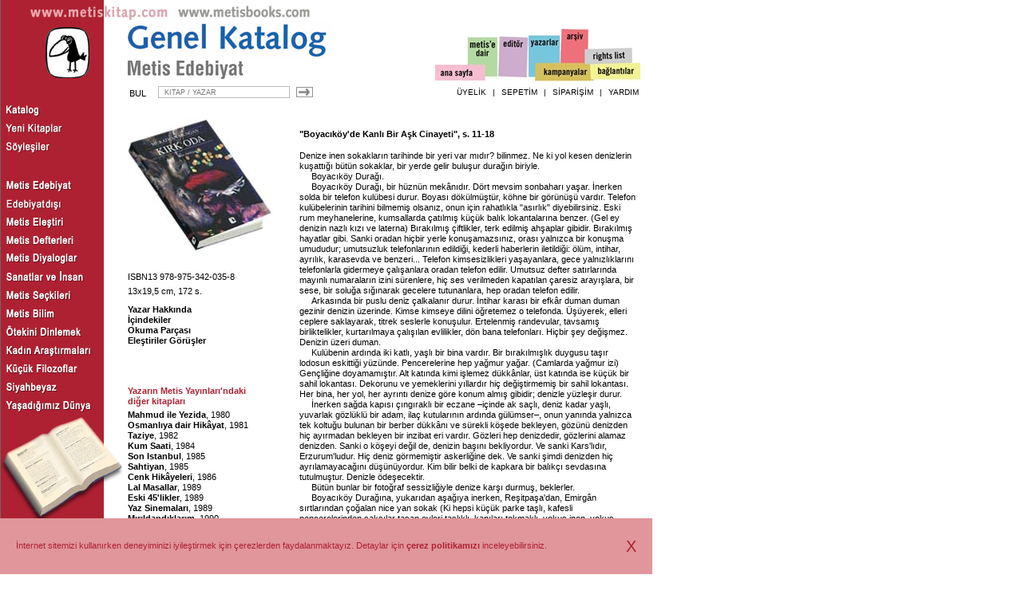

--- FILE ---
content_type: text/html; charset=utf-8
request_url: https://metiskitap.com/catalog/text/60512
body_size: 14260
content:
<!DOCTYPE HTML> <html lang="tr"  xmlns="http://www.w3.org/1999/xhtml" ><head><script async src="https://www.googletagmanager.com/gtag/js?id=G-6E170EN109"></script>
<script>
  window.dataLayer = window.dataLayer || [];
  function gtag(){dataLayer.push(arguments);}
  gtag('js', new Date());

  gtag('config', 'G-6E170EN109');
</script><title>Kırk Oda, Murathan Mungan, Metis Yayınları</title><meta http-equiv="content-type" content="text/html; charset=UTF-8"><meta http-equiv="content-type" content="text/html; charset=windows-1254"><meta http-equiv="content-type" content="text/html; charset=ISO-8859-9"><style type="text/css">FORM{display:inline;}TEXTAREA{resize:none;}BODY{margin-top:0px;margin-left:0px;margin-right:0px;}A{color:#000000;text-decoration:none;}A:hover{text-decoration:underline;}td#Header_Cell_0_2 td{vertical-align:bottom;}td#F_SearchForm_Layout_Cell_0_0 td{vertical-align:middle;}td#F_SearchForm_Layout_Cell_0_2 td{vertical-align:middle;}td#Header_Cell_2_2 td{vertical-align:middle;}td#SiteLayout_Cell_2_1 td{text-align:center;}</style><link href="/EFiles/Style.css?v=28" rel="stylesheet" type="text/css"><script type='text/javascript' src='https://ajax.googleapis.com/ajax/libs/jquery/3.3.1/jquery.min.js?v=28'></script><script type='text/javascript' src='/EFiles/Script.js?v=28'></script></head><body><table id="SiteLayout" cellspacing="0" cellpadding="0" style="height:100%;"  width="100%"  ><tr id="SiteLayout_Row_0"><td id="SiteLayout_Cell_0_0"  class="RedBg" colspan="2" ><table id="Header" cellspacing="0" cellpadding="0"  ><tr id="Header_Row_0"><td id="Header_Cell_0_0"  style="padding-left:2px;" colspan="2" ><a href="/"><img  alt=""   src="/EFiles/ConceptUrl.png"></a><a href="/catalog/rights"><img  alt=""   src="/EFiles/ConceptUrlEn.png"></a></td><td id="Header_Cell_0_2"  style="width:347px;vertical-align:bottom;font-size:1pt;" align="Right" >&nbsp;</td></tr><tr id="Header_Row_1" style="height:76px;"><td id="Header_Cell_1_0"  style="width:160px;" rowspan="2" ><a href="/"><img  alt="" id="Logo"  src="/EFiles/LogoMark.png"></a></td><td id="Header_Cell_1_1"  style="width:310px;" ><table id="" cellspacing="0" cellpadding="0"  ><tr><td id="_Cell_0_0"  ><img  alt=""   src="/EFiles/catalog.png"></td></tr><tr><td id="_Cell_1_0"  ><img  alt=""   src="https://metiskitap.blob.core.windows.net/catalog/2840"></td></tr></table></td><td id="Header_Cell_1_2"  ><div id="Menu"><a id="HomePageLink" href="/" title="Ana sayfa"></a><a id="AboutMetis" href="/about" title="Metis hakkında bilgiler, editörler."></a><a id="Editor" href="/editorial" title="Metis mutfağında neler hazırlanıyor? Editörlerden notlar."></a><a id="AuthorList" href="/catalog/authors" title="Metis yazarları hakkında."></a><a id="Campaign" href="/sales/campaigns" title="Kampanyalar"></a><a id="Archive" href="/catalog/archive" title="Metis Arşivi"></a><a id="Links" href="/links" title="Bağlantılar"></a><a id="MetisBooks" href="/catalog/rights" title="Metis Rights List / Info in English"></a></div></td></tr><tr id="Header_Row_2" style="height:24px;"><td id="Header_Cell_2_1"  ><div id="ContainerF_SearchForm"><form name="F_SearchForm" id="F_SearchForm" method="post" action="/catalog/search" onsubmit="return F_SearchForm_OnSubmit();" enctype="application/x-www-form-urlencoded" ><table cellspacing="0" cellpadding="0" border="0" ><tr><td><input  id="F_SearchFormIsSubmitted" name="F_SearchFormIsSubmitted" value="1" type="hidden" ></td></tr><tr><td><table id="F_SearchForm_Layout" cellspacing="0" cellpadding="0"  ><tr id="F_SearchForm_Layout_Row_0"><td id="F_SearchForm_Layout_Cell_0_0"  style="vertical-align:middle;" ><table id="F_SearchForm_Layout_Cell_0_0FieldsStructure" cellspacing="2" cellpadding="2"  ><tr id="F_SearchForm_Layout_Cell_0_0FieldsStructure_Row_0"><td id="F_SearchForm_Layout_Cell_0_0FieldsStructure_Cell_0_0"  class="FieldHeader" ><div id="Keywords_Header" style="margin-bottom:2px;padding-right:8px;">BUL</div></td><td id="F_SearchForm_Layout_Cell_0_0FieldsStructure_Cell_0_1"  ><input  id="Keywords" name="Keywords" placeholder=" KİTAP / YAZAR" type="text"  style="width:165px;height:15px;font-size:7pt;" ></td></tr></table></td><td id="F_SearchForm_Layout_Cell_0_1"  style="font-size:1pt;" >&nbsp;</td><td id="F_SearchForm_Layout_Cell_0_2"  style="vertical-align:middle;" ><input  type="image"  name="B_SearchForm" id="B_SearchForm" src='/EFiles/ButtonArrowBordered.png' alt="B_SearchForm" style="margin-left:5px;width:23px;height:15px;vertical-align:top;" ></td></tr></table></td></tr></table></form></div></td><td id="Header_Cell_2_2"  style="vertical-align:middle;" ><ul id="UserMenu">
                        <li style="visibility: hidden;"><a href="/catalog/search">DETAYLI ARAMA</a></li>
                        <li style="visibility: hidden;">|</li>
                        <li><a href="/visa/user">ÜYELİK</a></li>
                        <li>|</li>
                        <li><a href="/checkout/basket">SEPETİM</a></li>
                        <li>|</li>
                        <li><a href="/sales/orders">SİPARİŞİM</a></li>
                        <li>|</li>
                        <li><a href="/help">YARDIM</a></li>
                    </ul></td></tr></table></td><td id="SiteLayout_Cell_0_2"  style="font-size:1pt;" >&nbsp;</td></tr><tr id="SiteLayout_Row_1"><td id="SiteLayout_Cell_1_0"  class="RedBg" style="width:160px;" ><ul id="CatalogMenu"><li><a href="/catalog"><img src="/EFiles/CMCatalog.png"></a></li><li><a href="/catalog/newreleases"><img src="/EFiles/CMNewReleases.png"></a></li><li><a href="/catalog/interviews"><img src="/EFiles/CMInterviews.png"></a></li></ul><br><br><ul id="SeriesMenu"><li><a href="/catalog/series/615"><img src="/EFiles/Series615.png"></a></li><li><a href="/catalog/series/614"><img src="/EFiles/Series614.png"></a></li><li><a href="/catalog/series/622"><img src="/EFiles/Series622.png"></a></li><li><a href="/catalog/series/626"><img src="/EFiles/Series626.png"></a></li><li><a href="/catalog/series/5745"><img src="/EFiles/Series5745.png"></a></li><li><a href="/catalog/series/617"><img src="/EFiles/Series617.png"></a></li><li><a href="/catalog/series/616"><img src="/EFiles/Series616.png"></a></li><li><a href="/catalog/series/625"><img src="/EFiles/Series625.png"></a></li><li><a href="/catalog/series/618"><img src="/EFiles/Series618.png"></a></li><li><a href="/catalog/series/620"><img src="/EFiles/Series620.png"></a></li><li><a href="/catalog/series/627"><img src="/EFiles/Series627.png"></a></li><li><a href="/catalog/series/619"><img src="/EFiles/Series619.png"></a></li><li><a href="/catalog/series/621"><img src="/EFiles/Series621.png"></a></li></ul><a href="/catalog"><img  alt=""   src="/EFiles/CatalogOpen.png"></a></td><td id="SiteLayout_Cell_1_1"  style="width:657px;padding-top:20px;padding-bottom:50px;" ><table id="BookTextPage" cellspacing="0" cellpadding="0"  ><tr id="BookTextPage_Row_0"><td id="BookTextPage_Cell_0_0"  class="Left" ><table cellspacing="0" cellpadding="0" style="padding-bottom:10px;"  ><tr><td  ><img  alt=""   style="margin-bottom:22px;" src="https://metiskitap.blob.core.windows.net/catalog/1859"></td></tr><tr><td  >ISBN13 978-975-342-035-8</td></tr><tr><td  style="padding-top:5px;" >13x19,5 cm, 172 s.</td></tr></table><div><a href="/catalog/author/696"><b>Yazar Hakkında</b></a></div><div><a href="/catalog/book/4813#Contents"><b>İçindekiler</b></a></div><div><a href="/catalog/book/4813#Tasters"><b>Okuma Parçası</b></a></div><div><a href="/catalog/book/4813#Reviews"><b>Eleştiriler Görüşler</b></a></div><table id="OtherBooks" cellspacing="0" cellpadding="0"  ><tr id="OtherBooks_Row_0"><td id="OtherBooks_Cell_0_0"  class="MSubTitle MColorRed OtherBooksHeader" >Yazarın Metis Yayınları'ndaki<br/> diğer kitapları</td></tr><tr id="OtherBooks_Row_1"><td id="OtherBooks_Cell_1_0"  ><a class="MSubTitle" href="/catalog/book/4822">Mahmud ile Yezida</a>, 1980</td></tr><tr id="OtherBooks_Row_2"><td id="OtherBooks_Cell_2_0"  ><a class="MSubTitle" href="/catalog/book/4834">Osmanlıya dair Hikâyat</a>, 1981</td></tr><tr id="OtherBooks_Row_3"><td id="OtherBooks_Cell_3_0"  ><a class="MSubTitle" href="/catalog/book/4850">Taziye</a>, 1982</td></tr><tr id="OtherBooks_Row_4"><td id="OtherBooks_Cell_4_0"  ><a class="MSubTitle" href="/catalog/book/4817">Kum Saati</a>, 1984</td></tr><tr id="OtherBooks_Row_5"><td id="OtherBooks_Cell_5_0"  ><a class="MSubTitle" href="/catalog/book/4845">Son Istanbul</a>, 1985</td></tr><tr id="OtherBooks_Row_6"><td id="OtherBooks_Cell_6_0"  ><a class="MSubTitle" href="/catalog/book/4841">Sahtiyan</a>, 1985</td></tr><tr id="OtherBooks_Row_7"><td id="OtherBooks_Cell_7_0"  ><a class="MSubTitle" href="/catalog/book/4798">Cenk Hikâyeleri</a>, 1986</td></tr><tr id="OtherBooks_Row_8"><td id="OtherBooks_Cell_8_0"  ><a class="MSubTitle" href="/catalog/book/4820">Lal Masallar</a>, 1989</td></tr><tr id="OtherBooks_Row_9"><td id="OtherBooks_Cell_9_0"  ><a class="MSubTitle" href="/catalog/book/4803">Eski 45'likler</a>, 1989</td></tr><tr id="OtherBooks_Row_10"><td id="OtherBooks_Cell_10_0"  ><a class="MSubTitle" href="/catalog/book/4857">Yaz Sinemaları</a>, 1989</td></tr><tr id="OtherBooks_Row_11"><td id="OtherBooks_Cell_11_0"  ><a class="MSubTitle" href="/catalog/book/4827">Mırıldandıklarım</a>, 1990</td></tr><tr id="OtherBooks_Row_12"><td id="OtherBooks_Cell_12_0"  ><a class="MSubTitle" href="/catalog/book/4781">Yaz Geçer</a>, 1992</td></tr><tr id="OtherBooks_Row_13"><td id="OtherBooks_Cell_13_0"  ><a class="MSubTitle" href="/catalog/book/4806">Geyikler Lanetler</a>, 1992</td></tr><tr id="OtherBooks_Row_14"><td id="OtherBooks_Cell_14_0"  ><a class="MSubTitle" href="/catalog/book/4877">Yaz Geçer - Özel Basım</a>, 1992</td></tr><tr id="OtherBooks_Row_15"><td id="OtherBooks_Cell_15_0"  ><a class="MSubTitle" href="/catalog/book/4832">Oda, Poster ve Şeylerin Kederi</a>, 1993</td></tr><tr id="OtherBooks_Row_16"><td id="OtherBooks_Cell_16_0"  ><a class="MSubTitle" href="/catalog/book/4833">Omayra</a>, 1993</td></tr><tr id="OtherBooks_Row_17"><td id="OtherBooks_Cell_17_0"  ><a class="MSubTitle" href="/catalog/book/4793">Bir Garip Orhan Veli</a>, 1993</td></tr><tr id="OtherBooks_Row_18"><td id="OtherBooks_Cell_18_0"  ><a class="MSubTitle" href="/catalog/book/4810">Kaf Dağının Önü</a>, 1994</td></tr><tr id="OtherBooks_Row_19"><td id="OtherBooks_Cell_19_0"  ><a class="MSubTitle" href="/catalog/book/4825">Metal</a>, 1994</td></tr><tr id="OtherBooks_Row_20"><td id="OtherBooks_Cell_20_0"  ><a class="MSubTitle" href="/catalog/book/5024">Ressamın İkinci Sözleşmesi</a>, 1996</td></tr><tr id="OtherBooks_Row_21"><td id="OtherBooks_Cell_21_0"  ><a class="MSubTitle" href="/catalog/book/4919">Murathan ' 95</a>, 1996</td></tr><tr id="OtherBooks_Row_22"><td id="OtherBooks_Cell_22_0"  ><a class="MSubTitle" href="/catalog/book/4821">Li Rojhilatê Dilê Min / Kalbimin Doğusunda</a>, 1996</td></tr><tr id="OtherBooks_Row_23"><td id="OtherBooks_Cell_23_0"  ><a class="MSubTitle" href="/catalog/book/4788">Başkalarının Gecesi</a>, 1997</td></tr><tr id="OtherBooks_Row_24"><td id="OtherBooks_Cell_24_0"  ><a class="MSubTitle" href="/catalog/book/4835">Oyunlar İntiharlar Şarkılar</a>, 1997</td></tr><tr id="OtherBooks_Row_25"><td id="OtherBooks_Cell_25_0"  ><a class="MSubTitle" href="/catalog/book/4782">Paranın Cinleri</a>, 1997</td></tr><tr id="OtherBooks_Row_26"><td id="OtherBooks_Cell_26_0"  ><a class="MSubTitle" href="/catalog/book/4789">Başkasının Hayatı</a>, 1997</td></tr><tr id="OtherBooks_Row_27"><td id="OtherBooks_Cell_27_0"  ><a class="MSubTitle" href="/catalog/book/4802">Dört Kişilik Bahçe</a>, 1997</td></tr><tr id="OtherBooks_Row_28"><td id="OtherBooks_Cell_28_0"  ><a class="MSubTitle" href="/catalog/book/4829">Mürekkep Balığı</a>, 1997</td></tr><tr id="OtherBooks_Row_29"><td id="OtherBooks_Cell_29_0"  ><a class="MSubTitle" href="/catalog/book/4799">Dağınık Yatak</a>, 1997</td></tr><tr id="OtherBooks_Row_30"><td id="OtherBooks_Cell_30_0"  ><a class="MSubTitle" href="/catalog/book/4826">Metinler Kitabı</a>, 1998</td></tr><tr id="OtherBooks_Row_31"><td id="OtherBooks_Cell_31_0"  ><a class="MSubTitle" href="/catalog/book/4783">Üç Aynalı Kırk Oda</a>, 1999</td></tr><tr id="OtherBooks_Row_32"><td id="OtherBooks_Cell_32_0"  ><a class="MSubTitle" href="/catalog/book/4918">Doğduğum Yüzyıla Veda</a>, 1999</td></tr><tr id="OtherBooks_Row_33"><td id="OtherBooks_Cell_33_0"  ><a class="MSubTitle" href="/catalog/book/4824">Meskalin</a>, 2000</td></tr><tr id="OtherBooks_Row_34"><td id="OtherBooks_Cell_34_0"  ><a class="MSubTitle" href="/catalog/book/4921">13+1</a>, 2000</td></tr><tr id="OtherBooks_Row_35"><td id="OtherBooks_Cell_35_0"  ><a class="MSubTitle" href="/catalog/book/4875">Erkekler İçin Divan</a>, 2001</td></tr><tr id="OtherBooks_Row_36"><td id="OtherBooks_Cell_36_0"  ><a class="MSubTitle" href="/catalog/book/4863">Soğuk Büfe</a>, 2001</td></tr><tr id="OtherBooks_Row_37"><td id="OtherBooks_Cell_37_0"  ><a class="MSubTitle" href="/catalog/book/4862">Çocuklar ve Büyükleri</a>, 2001</td></tr><tr id="OtherBooks_Row_38"><td id="OtherBooks_Cell_38_0"  ><a class="MSubTitle" href="/catalog/book/4865">Yüksek Topuklar</a>, 2002</td></tr><tr id="OtherBooks_Row_39"><td id="OtherBooks_Cell_39_0"  ><a class="MSubTitle" href="/catalog/book/4870">7 Mühür</a>, 2002</td></tr><tr id="OtherBooks_Row_40"><td id="OtherBooks_Cell_40_0"  ><a class="MSubTitle" href="/catalog/book/4882">Timsah Sokak Şiirleri</a>, 2003</td></tr><tr id="OtherBooks_Row_41"><td id="OtherBooks_Cell_41_0"  ><a class="MSubTitle" href="/catalog/book/5072">Yazıhane</a>, 2003</td></tr><tr id="OtherBooks_Row_42"><td id="OtherBooks_Cell_42_0"  ><a class="MSubTitle" href="/catalog/book/5076">Yabancı Hayvanlar</a>, 2003</td></tr><tr id="OtherBooks_Row_43"><td id="OtherBooks_Cell_43_0"  ><a class="MSubTitle" href="/catalog/book/5082">Erkeklerin Hikâyeleri</a>, 2004</td></tr><tr id="OtherBooks_Row_44"><td id="OtherBooks_Cell_44_0"  ><a class="MSubTitle" href="/catalog/book/4895">Eteğimdeki Taşlar</a>, 2004</td></tr><tr id="OtherBooks_Row_45"><td id="OtherBooks_Cell_45_0"  ><a class="MSubTitle" href="/catalog/book/4884">Çador</a>, 2004</td></tr><tr id="OtherBooks_Row_46"><td id="OtherBooks_Cell_46_0"  ><a class="MSubTitle" href="/catalog/book/5083">Kadınlığın 21 Hikâyesi</a>, 2004</td></tr><tr id="OtherBooks_Row_47"><td id="OtherBooks_Cell_47_0"  ><a class="MSubTitle" href="/catalog/book/4889">Bir Kutu Daha</a>, 2004</td></tr><tr id="OtherBooks_Row_48"><td id="OtherBooks_Cell_48_0"  ><a class="MSubTitle" href="/catalog/book/4890">Beşpeşe</a>, 2004</td></tr><tr id="OtherBooks_Row_49"><td id="OtherBooks_Cell_49_0"  ><a class="MSubTitle" href="/catalog/book/4907">Elli Parça</a>, 2005</td></tr><tr id="OtherBooks_Row_50"><td id="OtherBooks_Cell_50_0"  ><a class="MSubTitle" href="/catalog/book/4914">Söz Vermiş Şarkılar</a>, 2006</td></tr><tr id="OtherBooks_Row_51"><td id="OtherBooks_Cell_51_0"  ><a class="MSubTitle" href="/catalog/book/4931">Büyümenin Türkçe Tarihi</a>, 2007</td></tr><tr id="OtherBooks_Row_52"><td id="OtherBooks_Cell_52_0"  ><a class="MSubTitle" href="/catalog/book/4926">Kâğıt Taş Kumaş</a>, 2007</td></tr><tr id="OtherBooks_Row_53"><td id="OtherBooks_Cell_53_0"  ><a class="MSubTitle" href="/catalog/book/4932">Yedi Kapılı Kırk Oda</a>, 2007</td></tr><tr id="OtherBooks_Row_54"><td id="OtherBooks_Cell_54_0"  ><a class="MSubTitle" href="/catalog/book/4928">Kullanılmış Biletler</a>, 2007</td></tr><tr id="OtherBooks_Row_55"><td id="OtherBooks_Cell_55_0"  ><a class="MSubTitle" href="/catalog/book/4934">Dağ</a>, 2007</td></tr><tr id="OtherBooks_Row_56"><td id="OtherBooks_Cell_56_0"  ><a class="MSubTitle" href="/catalog/book/4941">Kadından Kentler</a>, 2008</td></tr><tr id="OtherBooks_Row_57"><td id="OtherBooks_Cell_57_0"  ><a class="MSubTitle" href="/catalog/book/4964">Eldivenler, hikâyeler</a>, 2009</td></tr><tr id="OtherBooks_Row_58"><td id="OtherBooks_Cell_58_0"  ><a class="MSubTitle" href="/catalog/book/4946">Bazı Yazlar Uzaktan Geçer</a>, 2009</td></tr><tr id="OtherBooks_Row_59"><td id="OtherBooks_Cell_59_0"  ><a class="MSubTitle" href="/catalog/book/4951">Hayat Atölyesi</a>, 2009</td></tr><tr id="OtherBooks_Row_60"><td id="OtherBooks_Cell_60_0"  ><a class="MSubTitle" href="/catalog/book/4965">İkinci Hayvan</a>, 2010</td></tr><tr id="OtherBooks_Row_61"><td id="OtherBooks_Cell_61_0"  ><a class="MSubTitle" href="/catalog/book/4960">Gelecek</a>, 2010</td></tr><tr id="OtherBooks_Row_62"><td id="OtherBooks_Cell_62_0"  ><a class="MSubTitle" href="/catalog/book/4957">227 Sayfa</a>, 2010</td></tr><tr id="OtherBooks_Row_63"><td id="OtherBooks_Cell_63_0"  ><a class="MSubTitle" href="/catalog/book/4956">Şairin Romanı</a>, 2011</td></tr><tr id="OtherBooks_Row_64"><td id="OtherBooks_Cell_64_0"  ><a class="MSubTitle" href="/catalog/book/4953">Stüdyo Kayıtları</a>, 2011</td></tr><tr id="OtherBooks_Row_65"><td id="OtherBooks_Cell_65_0"  ><a class="MSubTitle" href="/catalog/book/4955">Kibrit Çöpleri</a>, 2011</td></tr><tr id="OtherBooks_Row_66"><td id="OtherBooks_Cell_66_0"  ><a class="MSubTitle" href="/catalog/book/5415">Şairin Romanı - Ciltli</a>, 2011</td></tr><tr id="OtherBooks_Row_67"><td id="OtherBooks_Cell_67_0"  ><a class="MSubTitle" href="/catalog/book/5373">Doğu Sarayı</a>, 2012</td></tr><tr id="OtherBooks_Row_68"><td id="OtherBooks_Cell_68_0"  ><a class="MSubTitle" href="/catalog/book/5394">Aşkın Cep Defteri</a>, 2012</td></tr><tr id="OtherBooks_Row_69"><td id="OtherBooks_Cell_69_0"  ><a class="MSubTitle" href="/catalog/book/5434">Bir Dersim Hikâyesi</a>, 2012</td></tr><tr id="OtherBooks_Row_70"><td id="OtherBooks_Cell_70_0"  ><a class="MSubTitle" href="/catalog/book/5497">Tuğla</a>, 2012</td></tr><tr id="OtherBooks_Row_71"><td id="OtherBooks_Cell_71_0"  ><a class="MSubTitle" href="/catalog/book/5659">Mutfak</a>, 2013</td></tr><tr id="OtherBooks_Row_72"><td id="OtherBooks_Cell_72_0"  ><a class="MSubTitle" href="/catalog/book/5814">189 Sayfa</a>, 2014</td></tr><tr id="OtherBooks_Row_73"><td id="OtherBooks_Cell_73_0"  ><a class="MSubTitle" href="/catalog/book/5947">Mezopotamya Üçlemesi</a>, 2014</td></tr><tr id="OtherBooks_Row_74"><td id="OtherBooks_Cell_74_0"  ><a class="MSubTitle" href="/catalog/book/5832">Merhaba Asker</a>, 2014</td></tr><tr id="OtherBooks_Row_75"><td id="OtherBooks_Cell_75_0"  ><a class="MSubTitle" href="/catalog/book/5833">Kadınlar Arasında</a>, 2014</td></tr><tr id="OtherBooks_Row_76"><td id="OtherBooks_Cell_76_0"  ><a class="MSubTitle" href="/catalog/book/5881">İskambil Destesi</a>, 2014</td></tr><tr id="OtherBooks_Row_77"><td id="OtherBooks_Cell_77_0"  ><a class="MSubTitle" href="/catalog/book/6130">Harita Metod Defteri</a>, 2015</td></tr><tr id="OtherBooks_Row_78"><td id="OtherBooks_Cell_78_0"  ><a class="MSubTitle" href="/catalog/book/6017">Güne Söylediklerim</a>, 2015</td></tr><tr id="OtherBooks_Row_79"><td id="OtherBooks_Cell_79_0"  ><a class="MSubTitle" href="/catalog/book/6185">Solak Defterler</a>, 2016</td></tr><tr id="OtherBooks_Row_80"><td id="OtherBooks_Cell_80_0"  ><a class="MSubTitle" href="/catalog/book/36264">Aşk İçin Ne Yazdıysam</a>, 2016</td></tr><tr id="OtherBooks_Row_81"><td id="OtherBooks_Cell_81_0"  ><a class="MSubTitle" href="/catalog/book/16255">küre</a>, 2016</td></tr><tr id="OtherBooks_Row_82"><td id="OtherBooks_Cell_82_0"  ><a class="MSubTitle" href="/catalog/book/36307">Dokuz Anahtarlı Kırk Oda </a>, 2017</td></tr><tr id="OtherBooks_Row_83"><td id="OtherBooks_Cell_83_0"  ><a class="MSubTitle" href="/catalog/book/36355">Edebiyat Seferleri İçin Vapur Tarifeleri</a>, 2017</td></tr><tr id="OtherBooks_Row_84"><td id="OtherBooks_Cell_84_0"  ><a class="MSubTitle" href="/catalog/book/36356">Tren Geçti</a>, 2017</td></tr><tr id="OtherBooks_Row_85"><td id="OtherBooks_Cell_85_0"  ><a class="MSubTitle" href="/catalog/book/36643">Çağ Geçitleri</a>, 2019</td></tr><tr id="OtherBooks_Row_86"><td id="OtherBooks_Cell_86_0"  ><a class="MSubTitle" href="/catalog/book/36735">Hamamname</a>, 2020</td></tr><tr id="OtherBooks_Row_87"><td id="OtherBooks_Cell_87_0"  ><a class="MSubTitle" href="/catalog/book/36914">Aile Albümü</a>, 2021</td></tr><tr id="OtherBooks_Row_88"><td id="OtherBooks_Cell_88_0"  ><a class="MSubTitle" href="/catalog/book/36968">Devam Ağacı</a>, 2021</td></tr><tr id="OtherBooks_Row_89"><td id="OtherBooks_Cell_89_0"  ><a class="MSubTitle" href="/catalog/book/36990">Erkekler Yalnızlıklar</a>, 2021</td></tr><tr id="OtherBooks_Row_90"><td id="OtherBooks_Cell_90_0"  ><a class="MSubTitle" href="/catalog/book/37031">Evrak Çantası</a>, 2022</td></tr><tr id="OtherBooks_Row_91"><td id="OtherBooks_Cell_91_0"  ><a class="MSubTitle" href="/catalog/book/37120">Işığına Tavşan Olduğum Filmler</a>, 2022</td></tr><tr id="OtherBooks_Row_92"><td id="OtherBooks_Cell_92_0"  ><a class="MSubTitle" href="/catalog/book/37188">995 km</a>, 2023</td></tr><tr id="OtherBooks_Row_93"><td id="OtherBooks_Cell_93_0"  ><a class="MSubTitle" href="/catalog/book/37281">Otelde Bulunmuş Kitap</a>, 2024</td></tr><tr id="OtherBooks_Row_94"><td id="OtherBooks_Cell_94_0"  ><a class="MSubTitle" href="/catalog/book/37344">Şiirin Eşya Deposu</a>, 2024</td></tr><tr id="OtherBooks_Row_95"><td id="OtherBooks_Cell_95_0"  ><a class="MSubTitle" href="/catalog/book/37416">gençlik... gençlik...</a>, 2025</td></tr><tr id="OtherBooks_Row_96"><td id="OtherBooks_Cell_96_0"  ><a class="MSubTitle" href="/catalog/book/37459">ley hatları</a>, 2025</td></tr></table><div class="Stressed" style="margin-top:40px;">Bu kitabı arkadaşına tavsiye et</div><div style="margin-top:5px;margin-bottom:60px;"><div class="ShareButton" onclick="shareThis('Facebook','Metis Kitap','/catalog/book/4813' , '')" style="background:url(/EFiles/IconSmFacebook.png) no-repeat center;"></div><div class="ShareButton" onclick="shareThis('Twitter','Kırk Oda - Murathan Mungan','/catalog/book/4813' , '')" style="background:url(/EFiles/IconSmTwitter.png) no-repeat center;"></div></div></td><td id="BookTextPage_Cell_0_1"  class="Center" style="font-size:1pt;" >&nbsp;</td><td id="BookTextPage_Cell_0_2"  class="Right" ><div class="MSubTitle MColorRed"></div><div><p class="NoIndent"><b class="SubTitle">"Boyacıköy'de Kanlı Bir Aşk Cinayeti", s. 11-18</b></p><p class="NoIndent">Denize inen sokakların tarihinde bir yeri var mıdır? bilinmez. Ne ki yol kesen denizlerin kuşattığı bütün sokaklar, bir yerde gelir buluşur durağın biriyle.</p><p>Boyacıköy Durağı.</p><p>Boyacıköy Durağı, bir hüznün mekânıdır. Dört mevsim sonbaharı yaşar. İnerken solda bir telefon kulübesi durur. Boyası dökülmüştür, köhne bir görünüşü vardır. Telefon kulübelerinin tarihini bilmemiş olsanız, onun için rahatlıkla "asırlık" diyebilirsiniz. Eski rum meyhanelerine, kumsallarda çatılmış küçük balık lokantalarına benzer. (Gel ey denizin nazlı kızı ve laterna) Bırakılmış çiftlikler, terk edilmiş ahşaplar gibidir. Bırakılmış hayatlar gibi. Sanki oradan hiçbir yerle konuşamazsınız, orası yalnızca bir konuşma umududur; umutsuzluk telefonlarının edildiği, kederli haberlerin iletildiği: ölüm, intihar, ayrılık, karasevda ve benzeri... Telefon kimsesizlikleri yaşayanlara, gece yalnızlıklarını telefonlarla gidermeye çalışanlara oradan telefon edilir. Umutsuz defter satırlarında mayınlı numaraların izini sürenlere, hiç ses verilmeden kapatılan çaresiz arayışlara, bir sese, bir soluğa sığınarak gecelere tutunanlara, hep oradan telefon edilir.</p><p>Arkasında bir puslu deniz çalkalanır durur. İntihar karası bir efkâr duman duman gezinir denizin üzerinde. Kimse kimseye dilini öğretemez o telefonda. Üşüyerek, elleri ceplere saklayarak, titrek seslerle konuşulur. Ertelenmiş randevular, tavsamış birliktelikler, kurtarılmaya çalışılan evlilikler, dön bana telefonları. Hiçbir şey değişmez. Denizin üzeri duman.</p><p>Kulübenin ardında iki katlı, yaşlı bir bina vardır. Bir bırakılmışlık duygusu taşır lodosun eskittiği yüzünde. Pencerelerine hep yağmur yağar. (Camlarda yağmur izi) Gençliğine doyamamıştır. Alt katında kimi işlemez dükkânlar, üst katında ise küçük bir sahil lokantası. Dekorunu  ve yemeklerini yıllardır hiç değiştirmemiş bir sahil lokantası. Her bina, her yol, her ayrıntı denize göre konum almış gibidir; denizle yüzleşir durur.</p><p>İnerken sağda kapısı çıngıraklı bir eczane –içinde ak saçlı, deniz kadar yaşlı, yuvarlak gözlüklü bir adam, ilaç kutularının ardında gülümser–, onun yanında yalnızca tek koltuğu bulunan bir berber dükkânı ve sürekli köşede bekleyen, gözünü denizden hiç ayırmadan bekleyen bir inzibat eri vardır. Gözleri hep denizdedir, gözlerini alamaz denizden. Sanki o köşeyi değil de, denizin başını bekliyordur. Ve sanki Kars'lıdır, Erzurum'ludur. Hiç deniz görmemiştir askerliğine dek. Ve sanki şimdi denizden hiç ayrılamayacağını düşünüyordur. Kim bilir belki de kapkara bir balıkçı sevdasına tutulmuştur. Denizle ödeşecektir.</p><p>Bütün bunlar bir fotoğraf sessizliğiyle denize karşı durmuş, beklerler.</p><p>Boyacıköy Durağına, yukarıdan aşağıya inerken, Reşitpaşa'dan, Emirgân sırtlarından çoğalan nice yan sokak (Ki hepsi küçük parke taşlı, kafesli pencerelerinden saksılar taşan evleri taşlıklı, kapıları tokmaklı, yokuş inen, yokuş çıkan) gelir buluşur denize çıkan ve daha çok bir balık sırtını andıran bu uzun sokakla. Tıpkı deniz özlemi çeken küçük derelerin gür bir ırmakla kavuşması gibi.</p><p>Sokaksa tutar elinden bu küçük sokakların, tutar elinden iki yanına dizilmiş basık tavanlı, yorgun kepenkli, küçük dükkânların, her gün denize iner.</p><p>Yedilerden, tepelerden denizlere inen en eski Istanbullulardandır bu sokak.</p><p>Sabahları işlerine gitmek için –ya da öğle üzerleri bir yerden bir yere– denizi unutan, aklından çıkarmış olan bu insanlar, bu yan sokakların birinden buraya kıvrıldıklarında, anlarlar ki deniz vardır. Oradadır. Karşılarındadır. Yürekleri hızlanır. Adımları hızlanır. Deniz, yol kesen bir Bizans eşkıyası gibi çıkar önlerine. (Var mıdır böyle eşkıyalar Bizans'ta? Yoksa çağrışıma başka yerlerden mi taşınmışlardır?)</p><p>Kirli beyaz, buruşuk pardösüsünün ceplerinde ellerini taşıyarak sokağın yokuşunu inen Genç Adam, mutsuz, hüzünlü ve karamsardı. Geleceğini ve geçmişini ince bir sızıyla düşünüyordu. Yanlış maceralarla, olmadık yanılsamalarla bunca yıl avutulamamış olan içindeki o sızılı boşluk, Boğazın pusu, nemli sokak taşları, onarılmaz sonbahar, uzakta Istanbul sesleri ve hayatları, her şey, her ayrıntı keder veriyordu ona. Elleri zaman zaman metalin kara soğuğuna değiyor, ürperiyordu. Sırtından, bacaklarının arasına doğru ince bir üşüme geçiyordu. Durağa inmek için yan sokaklardan birini döndü. Denize ve durağa inen o uzun sokağa çıktı. Karşısında kalın mavi bir çizgi olarak deniz duruyordu. Dalgalanarak duruyordu. Bütün deniz benzetmeleri tüketilmişti. Bunu düşündü. Denizi anlatmaya hiçbir şey yetmiyordu artık. Deniz için tasarlanmış hiçbir sözcük, hiçbir benzetme, hiçbir imge insanları heyecanlandırmıyordu. Yalnızca denizi mi? Hangi coşku, hangi sevda, hangi çağsama sözcüklerden geçerek başka bir yüreğe, başka bir duyarlığa sızabiliyordu artık? Dünyada çok büyük bir yangın çıkmıştı ve bu yangında ilk kurtarılacak olan kendi hayatıydı. Ama nasıl olacaktı bu? ya da olası mıydı? Herkes denizlerini tüketmişti. Telefonlarını tüketmişti. Hayatımızdaki her şey sürüncemede kalmıştı. Bu yüzden hiçbir şey tat vermiyordu. Geçmişin olanca görkemi ve sızısıyla birbirine açılan bu sokaklarda yürürken bunları düşünüyordu. Bütün takvimleri ve tarihleri birbirine karıştırarak düşünüyordu. Bu yüzden olsa gerek her seferinde deniz çıkıyordu aklından, unutuyordu onu, ama bu sokak birdenbire... Gemliğe doğru deniz de böyle miydi?</p><p>Denizin kıyısında, Sarıyer'e giden otobüslerin durduğu o duraktan binerdi her gün otobüse. O durak yaşantısının bir parçasıydı. Berberi, eczaneyi, inzibat erini, telefon kulübesini, küçük sahil lokantasını o da biliyordu. Hepsinin önünden geçti.</p><p>Tam karşıya geçerken, bir gelin arabası yavaşlayıp durdu.</p><p>Simsiyah, upuzun bir gelin arabası, süssüz, gösterişsiz. Tüller içinde bir Gelin, karalar içinde bir Damat. (Çelişkinin sosyal apaçıklığı) Ve biri arabayı kullanan olmak üzere iki kişi lokantanın kıyısına demir attılar. Tüller içerisindeki geline şöyle bir göz attı Genç Adam; bir siyahlık ve kırmızılık çarptı gözüne. O kadar. Bütün yüzü o kadardı sanki.</p><p>Çocukluğu ve bütün aile albümleri uyanmıştı.</p><p>Karşıya geçti, durağa, bineceği otobüsü beklemeye koyuldu.</p><p>Sonra indiler arabadan. Gelinliğin eteklerini tuttu Damat. Yoldan geçen birkaç kişi durdu, baktı. Bu birkaç kişiden biri, bir kızkurusuydu. Öyle olmalıydı. Önce bir mahalle fotoğrafçısına gideceklerini düşündü Genç Adam. Nikâhtan ya da düğünden önce çektirecekleri o son resmi düşündü. Mesut İnsanlar Fotoğrafhanesi'ni arıyorlardı belki de. Bir balıkla, ya da bir denizle yan yana durmak isteyebilirlerdi bir resimde.</p><p>Oysa lokantaya girdiler.</p><p>Lokanta, durağın tam karşısına düşüyordu. Camın kıyısındaki masaya oturdular. Gelin, camın kıyısına oturdu. Yüzünü açmıştı. İnce bir siyahlık ve kırmızılıktı yüzü. (Gözleri, dudakları, hülyası) Yanında Damat, karşılarına da o iki adam. İkisi de siyah giysiliydi adamların. Asık suratlıydılar. Parayla tutulmuş gibiydiler. Sevinçsizdiler, her şey gibi. Sanki iş konuşmaya gelmişlerdi. Bakışları duygusuzdu. Kimse kimseye ilişmiyordu. Kimsenin yüzü kimseye bir şey anlatmıyordu. Duvarlarına atılmış ağların arasına gizlenmiş ölü ışıklarla aydınlatılan, tavanından ölü balıklar sarkan ve cam bir kafese benzeyen ucuz, küçük bir sahil lokantasına yemek yemeğe gelmişlerdi yalnızca.</p><p>Gelinle göz göze geldi Genç Adam.</p><p>Birkaç kez daha göz göze geldi.</p><p>Her defasında biraz daha güçlü bir gönül yakınlığı kurdular. Sessizliğin dilinde her ikisi de kendi şiirlerini yaşıyorlardı.</p><p>Birkaç otobüs geçti, binmedi.</p><p>Balık söylemişlerdi. Balıkları gelmişti. Balıklarını yiyorlardı. Gelinle uzun uzun ve ısrarlı bakışıyorlardı artık. Yaralı bir ceylan gibi bakıyordu Gelin. Sanki kurtarılmayı bekliyordu. Sanki ölümün elinden alınmak istiyordu. Ve sanki artık hiçbir şey istemiyordu. Dünyadan vazgeçmişti. Ve sanki artık Genç Adamı delicesine seviyordu. Anlamıştı.</p><p>Genç adam ise bir vurgunu yaşıyordu. Bir karasevdayı. İnzibat denize bakıyordu. Arada bir eczanenin çıngırağı çalıyordu. Berberin koltuğunda hâlâ aynı adam oturuyordu. (Berber kendi kendini sonsuza dek traş ediyordu; Ya da bunun böyle olması gerekiyordu) İçindeki o sızılı boşluğun taştığını duyumsuyordu Genç Adam. O boşluk kendi kendini yok ederek doluyordu. Genç Adam mazisini, mazisi de Genç Adamı arıyordu şimdi. Yıllardır bu anı beklemişti. Sevda, bir cinnet gibi çıkagelmişti.</p><p>Bu gelini deli gibi seviyordu. Bu düşü deli gibi seviyordu.</p><p>Bütün yaşadıkları bu güne hazırlıktı sanki.</p><p>Şimdi karşısında sonsuz bir fotoğraf gibi duran bu Gelin için her şeyi yapabilirdi. Ondan vazgeçemeyeceğini anlıyordu. Umarsızdı. Birkaç otobüs daha geçti. Gidemedi. Geçsindi. Otobüslerin gelip geçişini artık Gelin de izlemeye başlamıştı. Meraklı gözlerle kolluyordu her geçen otobüsü. Kaygıyla bakıyordu onlara. Her defasında otobüsün ardında kalan Genç Adamın bu en son gelen otobüse binip gitmiş olabileceğini düşünüyor, derin bir sızıyla sarsılıyordu. Lokmaları hızlanıyordu o zaman. Oysa az sonra, otobüs hareket edip de, durağın önünü boşalttığında, Genç Adamın gitmeyip orada hâlâ bekliyor olduğunu görünce, delice, coşkun bir sevgi kaplıyordu içini. Bir o kadar da sevinç. Bu, yüzünden okunuyordu. Artık onu kimseye bırakamazdı. Bunu anlamıştı.</p><p>Bir otobüs daha geldi.</p><p>Ağır ağır geldi. Gelinin yüzü bir kez daha bulutlandı. Bu kez durakta fazla kaldı otobüs; bir türlü kalkmak bilmiyordu. Lokmasını yutamadı Gelin. Gözleri durağa asılı kaldı.</p><p>Az sonra, otobüs durağın önünden ağır ağır kaydı. Baktı Gelin, yoktu. Durak boştu. Gitmişti. Yerinden fırladı. Bütün masadakiler ona şaşkınlıkla baktılar. Kimse ne olup bittiğini anlamamıştı.</p><p>Oysa Genç Adam durağın az ilerisinde duruyordu.</p><p>Gitmemişti, yer değiştirmişti yalnızca. Sevdasından emin olmak istemişti.</p><p>Bu düşe inanmak istemişti.</p><p>Yüzü ışıyordu. Onu kimseye bırakamazdı artık; Kararını vermişti.</p><p>Gelin yerine oturdu. Yemeklerine devam ettiler.</p><p>Az sonra çıktılar lokantadan. Arabaya yöneldiler. Genç Adam yaklaştı onlara; tam arabaya bineceklerdi ki, tuttu kolundan Gelinin:</p><p>"Gitme, seni seviyorum," dedi.</p><p>"Biliyorum," dedi Gelin. "Ama yapacak bir şey kalmadı artık."</p><p>"Beni seviyor musun?" diye sordu Genç Adam.</p><p>"Böyle olacağını biliyordum zaten. Evleneceğim gün böyle bir şeyin olacağını..."</p><p>"Beni sevdiğini olsun söyle," dedi Genç Adam.</p><p>"Bunu zaten biliyorsun," dedi Gelin. "Hem zaten bu neyi değiştirir ki?"</p><p>"Olsun senden duymak istiyorum. Bütün hayatımı bu sözü duymak için yaşadım ben."</p><p>"Seni seviyorum," dedi Gelin. "Ama yalnızca seviyorum."</p><p>"Artık seni bırakamam."</p><p>"Evleniyorum ben. Gitmek zorundayım."</p><p>"Buna izin veremem."</p><p>"Çaresizim inan. Ne yapabiliriz ki hem? Elden ne gelir? Her şey için çok geç. Ben de ömrüm boyunca seni bekledim. Ama geç geldin sen. Çok geç."</p><p>"Daha önceleri hep başka şeyler oldu, başka şeyler, hep ayağıma takılan bir sürü şey..."</p><p>"Çok seviyor beni. Hiç olmazsa beni çok seven biriyle evlenmek istedim. Geç kaldın sen. Çok geç geldin."</p><p>"Seni seviyorum. Seni çok seviyorum. Seni kimsenin sevemeyeceği kadar çok seviyorum. Seni uğruna her şeyden vazgeçecek kadar seviyorum. Sen gidersen yaşayamam inan. Sensiz yaşayamam."</p><p>"Onu üzmeye hakkım yok. Duygularıyla oynamaya. Beni o da çok seviyor. Sen yokken o vardı. Beni hep sevdi. Bana ihtiyacı var. Başkasını sevdim diye, ben şimdi sevdim diye, onu bırakamam."</p><p>"Ama sonra çok pişman olacaksın. Çok pişman olacağız. Her ikimiz de. Çok mutsuz olacağız."</p><p>"Buna mecburuz. Görüyorsun ya hayat bizi sevmiyor."</p><p>"Ben deliririm sen gidersen. Ölürüm. Öldürürüm."</p><p>"Zamanla unutursun. Zaman her şeyi onarır. Sen çok güçlü ve çok akıllı bir insansın."</p><p>"Güçlü ve akıllı olmak istemiyorum, artık mutlu olmak istiyorum."</p><p>"Güçlüsün sen inan, çok güçlüsün. Güveniyorum sana. Direnirsin zamana ve kazanırsın."</p><p>"Yanlış bir zafer olmaz mı bu?"</p><p>"Olsun ne çıkar? Hangi zafer doğru kazanılıyor ki sevgilim?"</p><p>Adamlar huzursuzlandılar. Sabırsızlandılar. Genç Adam hâlâ kolunu bırakmıyordu Gelinin.</p><p>"Niye anlamıyorsun?" dedi Gelin. "Aşkımız bir günahtı."</p><p>"Son sözün bu mu?"</p><p>"Bu," dedi Gelin. "Yazık ki bu."</p><p>"Ama hiçbir şey konuşmadık ki, hiçbir şey konuşmadık daha."</p><p>"Konuşacak bir şey yok inan. Geç kaldın. Geç kaldık. Hepsi bu. Ama düşünsene hiç olmazsa severek ayrılıyoruz. Hiç olmazsa bu ayrılığı yaşatacağız kendimizde."</p><p>"Adını söyle bana, hiç olmazsa adını söyle."</p><p>"Ne önemi var adımın? Zaten şu yaşadığımızın da bir adı yoktu ki sevgilim. Yaşandı, güzeldi ve bitti. Ayrılık bir sevda kaderidir. Bilirsin; öğrenmiş olmalısın. Öğretmiş olmalılar."</p><p>"Seni bırakmam. Bırakamam."</p><p>"Sana mutluluklar dilerim. İnan böyle ayrılmak istemezdim. Ayrılmak istemezdim. Elveda. Hayatımda ilk kez elveda diyorum."</p><p>Gelin, kolunu kurtardı Genç Adamın elinden.</p><p>"Daha hiçbir şey konuşmadık ki..." dedi Genç Adam.</p><p>Gelin arabaya binmek için eğildi. Genç Adam haykırdı ardından:</p><p>"Daha hiçbir şey konuşmadık!"</p><p>Sonra pardösüsünün cebinden kara bir nagant tabanca çıkardı. Tabanca tüller içerisindeydi. Geline yöneltti namluyu. Gelin, döndü ardına, baktı. Ölümcül bir gülümsemeyle baktı. Genç Adam anladı ki kurtuluş yoktu; tetiği çekti. Gelin kanlar içinde yuvarlandı yere.</p><p>"Seviyordum," dedi Genç Adam. "Ölesiye seviyordum."</p><p>Ellerini cebinden çıkardı, metalin kara soğuğu ürpertmişti, belinden bacaklarının arasına doğru ince bir üşüme yayıldı. Durağa geçti. Otobüsü beklemeye koyuldu.</p></div></td></tr></table></td><td id="SiteLayout_Cell_1_2"  style="font-size:1pt;" >&nbsp;</td></tr><tr id="SiteLayout_Row_2" style="height:80px;"><td id="SiteLayout_Cell_2_0"  class="RedBg" style="font-size:1pt;" >&nbsp;</td><td id="SiteLayout_Cell_2_1"  style="text-align:center;padding-bottom:20px;" ><ul id="FooterMenu">
                        <li><a href="/">ana sayfa</a></li>
                        <li>|</li>
                        <li><a href="/catalog">katalog</a></li>
                        <li>|</li>
                        <li><a href="/about">metise dair</a></li>
                        <li>|</li>
                        <li><a href="/editorial">editor</a></li>
                        <li>|</li>
                        <li><a href="/catalog/authors">yazarlar</a></li>
                        <li>|</li>
                        <li><a href="/catalog/rights">rights list</a></li>
                        <li>|</li>
                        <li><a href="/links">bağlantılar</a></li>
                    </ul>
                    <br><br>
                        <a href="/privacypolicy">Kişisel Veri Politikası</a><br>
                        <a href="/terms">Aydınlatma Metni</a><br>
                        <a href="/membershipterms">Üye Aydınlatma Metni</a><br>
                        <a href="/cookiepolicy">Çerez Politikası</a><br>
                    <br><br>
                    Metis Yayıncılık Ltd. İpek Sokak No.5, 34433 Beyoğlu, İstanbul. Tel:212 2454696 Fax:212 2454519 e-posta:<a href="mailto:bilgi@metiskitap.com">bilgi@metiskitap.com</a><br>
                    © metiskitap.com 2026. Her hakkı saklıdır.
                    <br><br>
                    Site Üretimi <a href="http://www.modusnova.com" target=_blank>ModusNova</a>
                    <br><br><br><br><br><br><br><br><br><br></td><td id="SiteLayout_Cell_2_2"  ><table id="CookieConsentDialog" cellspacing="0" cellpadding="0"  ><tr id="CookieConsentDialog_Row_0"><td id="CookieConsentDialog_Cell_0_0"  class="ccContent" >İnternet sitemizi kullanırken deneyiminizi iyileştirmek için çerezlerden faydalanmaktayız. Detaylar için <a href="/cookiepolicy" class="NameRed">çerez politikamızı</a> inceleyebilirsiniz.</td><td id="CookieConsentDialog_Cell_0_1"  class="CloseButton" ><div onclick="cookieConsent();" style="cursor: pointer;">X</div></td></tr></table></td></tr></table></body></html>